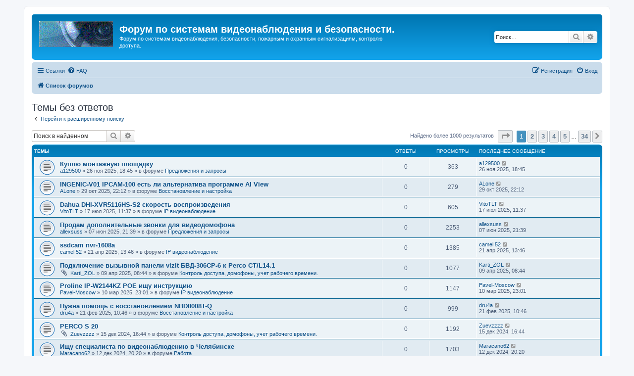

--- FILE ---
content_type: text/html; charset=UTF-8
request_url: https://forum.videon.spb.ru/search.php?search_id=unanswered&sid=deee533d6e9b59edf273c089990807f2
body_size: 11314
content:
<!DOCTYPE html>
<html dir="ltr" lang="ru">
<head>
<meta charset="utf-8" />
<meta http-equiv="X-UA-Compatible" content="IE=edge">
<meta name="viewport" content="width=device-width, initial-scale=1" />

<title>Форум по системам видеонаблюдения и безопасности. - Темы без ответов</title>

	<link rel="alternate" type="application/atom+xml" title="Канал - Форум по системам видеонаблюдения и безопасности." href="/app.php/feed?sid=5a3bf0cb65070da87a912d3b59ba658c">			<link rel="alternate" type="application/atom+xml" title="Канал - Новые темы" href="/app.php/feed/topics?sid=5a3bf0cb65070da87a912d3b59ba658c">	<link rel="alternate" type="application/atom+xml" title="Канал - Активные темы" href="/app.php/feed/topics_active?sid=5a3bf0cb65070da87a912d3b59ba658c">			

<!--
	phpBB style name: prosilver
	Based on style:   prosilver (this is the default phpBB3 style)
	Original author:  Tom Beddard ( http://www.subBlue.com/ )
	Modified by:
-->

<link href="./assets/css/font-awesome.min.css?assets_version=34" rel="stylesheet">
<link href="./styles/prosilver/theme/stylesheet.css?assets_version=34" rel="stylesheet">
<link href="./styles/prosilver/theme/ru/stylesheet.css?assets_version=34" rel="stylesheet">




<!--[if lte IE 9]>
	<link href="./styles/prosilver/theme/tweaks.css?assets_version=34" rel="stylesheet">
<![endif]-->


<link href="./ext/phpbb/ads/styles/all/theme/phpbbads.css?assets_version=34" rel="stylesheet" media="screen" />




</head>
<body id="phpbb" class="nojs notouch section-search ltr ">


<div id="wrap" class="wrap">
	<a id="top" class="top-anchor" accesskey="t"></a>
	<div id="page-header">
		<div class="headerbar" role="banner">
					<div class="inner">

			<div id="site-description" class="site-description">
				<a id="logo" class="logo" href="./index.php?sid=5a3bf0cb65070da87a912d3b59ba658c" title="Список форумов"><span class="site_logo"></span></a>
				<h1>Форум по системам видеонаблюдения и безопасности.</h1>
				<p>Форум по системам видеонаблюдения, безопасности, пожарным и охранным сигнализациям, контролю доступа.</p>
				<p class="skiplink"><a href="#start_here">Пропустить</a></p>
			</div>

									<div id="search-box" class="search-box search-header" role="search">
				<form action="./search.php?sid=5a3bf0cb65070da87a912d3b59ba658c" method="get" id="search">
				<fieldset>
					<input name="keywords" id="keywords" type="search" maxlength="128" title="Ключевые слова" class="inputbox search tiny" size="20" value="" placeholder="Поиск…" />
					<button class="button button-search" type="submit" title="Поиск">
						<i class="icon fa-search fa-fw" aria-hidden="true"></i><span class="sr-only">Поиск</span>
					</button>
					<a href="./search.php?sid=5a3bf0cb65070da87a912d3b59ba658c" class="button button-search-end" title="Расширенный поиск">
						<i class="icon fa-cog fa-fw" aria-hidden="true"></i><span class="sr-only">Расширенный поиск</span>
					</a>
					<input type="hidden" name="sid" value="5a3bf0cb65070da87a912d3b59ba658c" />

				</fieldset>
				</form>
			</div>
						
			</div>
					</div>
				<div class="navbar" role="navigation">
	<div class="inner">

	<ul id="nav-main" class="nav-main linklist" role="menubar">

		<li id="quick-links" class="quick-links dropdown-container responsive-menu" data-skip-responsive="true">
			<a href="#" class="dropdown-trigger">
				<i class="icon fa-bars fa-fw" aria-hidden="true"></i><span>Ссылки</span>
			</a>
			<div class="dropdown">
				<div class="pointer"><div class="pointer-inner"></div></div>
				<ul class="dropdown-contents" role="menu">
					
											<li class="separator"></li>
																									<li>
								<a href="./search.php?search_id=unanswered&amp;sid=5a3bf0cb65070da87a912d3b59ba658c" role="menuitem">
									<i class="icon fa-file-o fa-fw icon-gray" aria-hidden="true"></i><span>Темы без ответов</span>
								</a>
							</li>
							<li>
								<a href="./search.php?search_id=active_topics&amp;sid=5a3bf0cb65070da87a912d3b59ba658c" role="menuitem">
									<i class="icon fa-file-o fa-fw icon-blue" aria-hidden="true"></i><span>Активные темы</span>
								</a>
							</li>
							<li class="separator"></li>
							<li>
								<a href="./search.php?sid=5a3bf0cb65070da87a912d3b59ba658c" role="menuitem">
									<i class="icon fa-search fa-fw" aria-hidden="true"></i><span>Поиск</span>
								</a>
							</li>
					
										<li class="separator"></li>

									</ul>
			</div>
		</li>

				<li data-skip-responsive="true">
			<a href="/app.php/help/faq?sid=5a3bf0cb65070da87a912d3b59ba658c" rel="help" title="Часто задаваемые вопросы" role="menuitem">
				<i class="icon fa-question-circle fa-fw" aria-hidden="true"></i><span>FAQ</span>
			</a>
		</li>
						
			<li class="rightside"  data-skip-responsive="true">
			<a href="./ucp.php?mode=login&amp;sid=5a3bf0cb65070da87a912d3b59ba658c" title="Вход" accesskey="x" role="menuitem">
				<i class="icon fa-power-off fa-fw" aria-hidden="true"></i><span>Вход</span>
			</a>
		</li>
					<li class="rightside" data-skip-responsive="true">
				<a href="./ucp.php?mode=register&amp;sid=5a3bf0cb65070da87a912d3b59ba658c" role="menuitem">
					<i class="icon fa-pencil-square-o  fa-fw" aria-hidden="true"></i><span>Регистрация</span>
				</a>
			</li>
						</ul>

	<ul id="nav-breadcrumbs" class="nav-breadcrumbs linklist navlinks" role="menubar">
								<li class="breadcrumbs" itemscope itemtype="http://schema.org/BreadcrumbList">
										<span class="crumb"  itemtype="http://schema.org/ListItem" itemprop="itemListElement" itemscope><a href="./index.php?sid=5a3bf0cb65070da87a912d3b59ba658c" itemtype="https://schema.org/Thing" itemprop="item" accesskey="h" data-navbar-reference="index"><i class="icon fa-home fa-fw"></i><span itemprop="name">Список форумов</span></a><meta itemprop="position" content="1" /></span>

								</li>
		
					<li class="rightside responsive-search">
				<a href="./search.php?sid=5a3bf0cb65070da87a912d3b59ba658c" title="Параметры расширенного поиска" role="menuitem">
					<i class="icon fa-search fa-fw" aria-hidden="true"></i><span class="sr-only">Поиск</span>
				</a>
			</li>
			</ul>

	</div>
</div>
	</div>

	
	<a id="start_here" class="anchor"></a>
	<div id="page-body" class="page-body" role="main">
		
			<script>
		var u_phpbb_ads_click = '\/app.php\/adsclick\/0\u003Fsid\u003D5a3bf0cb65070da87a912d3b59ba658c';
	</script>
	

<h2 class="searchresults-title">Темы без ответов</h2>

	<p class="advanced-search-link">
		<a class="arrow-left" href="./search.php?sid=5a3bf0cb65070da87a912d3b59ba658c" title="Расширенный поиск">
			<i class="icon fa-angle-left fa-fw icon-black" aria-hidden="true"></i><span>Перейти к расширенному поиску</span>
		</a>
	</p>


	<div class="action-bar bar-top">

			<div class="search-box" role="search">
			<form method="post" action="./search.php?st=0&amp;sk=t&amp;sd=d&amp;sr=topics&amp;sid=5a3bf0cb65070da87a912d3b59ba658c&amp;search_id=unanswered">
			<fieldset>
				<input class="inputbox search tiny" type="search" name="add_keywords" id="add_keywords" value="" placeholder="Поиск в найденном" />
				<button class="button button-search" type="submit" title="Поиск">
					<i class="icon fa-search fa-fw" aria-hidden="true"></i><span class="sr-only">Поиск</span>
				</button>
				<a href="./search.php?sid=5a3bf0cb65070da87a912d3b59ba658c" class="button button-search-end" title="Расширенный поиск">
					<i class="icon fa-cog fa-fw" aria-hidden="true"></i><span class="sr-only">Расширенный поиск</span>
				</a>
			</fieldset>
			</form>
		</div>
	
		
		<div class="pagination">
						Найдено более 1000 результатов
							<ul>
	<li class="dropdown-container dropdown-button-control dropdown-page-jump page-jump">
		<a class="button button-icon-only dropdown-trigger" href="#" title="Щёлкните для перехода на страницу…" role="button"><i class="icon fa-level-down fa-rotate-270" aria-hidden="true"></i><span class="sr-only">Страница <strong>1</strong> из <strong>34</strong></span></a>
		<div class="dropdown">
			<div class="pointer"><div class="pointer-inner"></div></div>
			<ul class="dropdown-contents">
				<li>Перейти на страницу:</li>
				<li class="page-jump-form">
					<input type="number" name="page-number" min="1" max="999999" title="Введите номер страницы, на которую хотите перейти" class="inputbox tiny" data-per-page="30" data-base-url=".&#x2F;search.php&#x3F;st&#x3D;0&amp;amp&#x3B;sk&#x3D;t&amp;amp&#x3B;sd&#x3D;d&amp;amp&#x3B;sr&#x3D;topics&amp;amp&#x3B;sid&#x3D;5a3bf0cb65070da87a912d3b59ba658c&amp;amp&#x3B;search_id&#x3D;unanswered" data-start-name="start" />
					<input class="button2" value="Перейти" type="button" />
				</li>
			</ul>
		</div>
	</li>
		<li class="active"><span>1</span></li>
				<li><a class="button" href="./search.php?st=0&amp;sk=t&amp;sd=d&amp;sr=topics&amp;sid=5a3bf0cb65070da87a912d3b59ba658c&amp;search_id=unanswered&amp;start=30" role="button">2</a></li>
				<li><a class="button" href="./search.php?st=0&amp;sk=t&amp;sd=d&amp;sr=topics&amp;sid=5a3bf0cb65070da87a912d3b59ba658c&amp;search_id=unanswered&amp;start=60" role="button">3</a></li>
				<li><a class="button" href="./search.php?st=0&amp;sk=t&amp;sd=d&amp;sr=topics&amp;sid=5a3bf0cb65070da87a912d3b59ba658c&amp;search_id=unanswered&amp;start=90" role="button">4</a></li>
				<li><a class="button" href="./search.php?st=0&amp;sk=t&amp;sd=d&amp;sr=topics&amp;sid=5a3bf0cb65070da87a912d3b59ba658c&amp;search_id=unanswered&amp;start=120" role="button">5</a></li>
			<li class="ellipsis" role="separator"><span>…</span></li>
				<li><a class="button" href="./search.php?st=0&amp;sk=t&amp;sd=d&amp;sr=topics&amp;sid=5a3bf0cb65070da87a912d3b59ba658c&amp;search_id=unanswered&amp;start=990" role="button">34</a></li>
				<li class="arrow next"><a class="button button-icon-only" href="./search.php?st=0&amp;sk=t&amp;sd=d&amp;sr=topics&amp;sid=5a3bf0cb65070da87a912d3b59ba658c&amp;search_id=unanswered&amp;start=30" rel="next" role="button"><i class="icon fa-chevron-right fa-fw" aria-hidden="true"></i><span class="sr-only">След.</span></a></li>
	</ul>
					</div>
	</div>


		<div class="forumbg">

		<div class="inner">
		<ul class="topiclist">
			<li class="header">
				<dl class="row-item">
					<dt><div class="list-inner">Темы</div></dt>
					<dd class="posts">Ответы</dd>
					<dd class="views">Просмотры</dd>
					<dd class="lastpost"><span>Последнее сообщение</span></dd>
				</dl>
			</li>
		</ul>
		<ul class="topiclist topics">

								<li class="row bg1">
				<dl class="row-item topic_read">
					<dt title="В этой теме нет новых непрочитанных сообщений.">
												<div class="list-inner">
																					<a href="./viewtopic.php?f=5&amp;t=16346&amp;sid=5a3bf0cb65070da87a912d3b59ba658c" class="topictitle">Куплю монтажную площадку</a>
																												<br />
							
															<div class="responsive-show" style="display: none;">
									Последнее сообщение  <a href="./memberlist.php?mode=viewprofile&amp;u=20929&amp;sid=5a3bf0cb65070da87a912d3b59ba658c" class="username">a129500</a> &laquo; <a href="./viewtopic.php?f=5&amp;t=16346&amp;p=162491&amp;sid=5a3bf0cb65070da87a912d3b59ba658c#p162491" title="Перейти к последнему сообщению">26 ноя 2025, 18:45</a>
									<br />Добавлено в форуме <a href="./viewforum.php?f=5&amp;sid=5a3bf0cb65070da87a912d3b59ba658c">Предложения и запросы</a>
								</div>
														
							<div class="responsive-hide left-box">
																								 <a href="./memberlist.php?mode=viewprofile&amp;u=20929&amp;sid=5a3bf0cb65070da87a912d3b59ba658c" class="username">a129500</a> &raquo; 26 ноя 2025, 18:45 &raquo; в форуме <a href="./viewforum.php?f=5&amp;sid=5a3bf0cb65070da87a912d3b59ba658c">Предложения и запросы</a>
							</div>

							
													</div>
					</dt>
					<dd class="posts">0 <dfn>Ответы</dfn></dd>
					<dd class="views">363 <dfn>Просмотры</dfn></dd>
					<dd class="lastpost">
						<span><dfn>Последнее сообщение </dfn> <a href="./memberlist.php?mode=viewprofile&amp;u=20929&amp;sid=5a3bf0cb65070da87a912d3b59ba658c" class="username">a129500</a>															<a href="./viewtopic.php?f=5&amp;t=16346&amp;p=162491&amp;sid=5a3bf0cb65070da87a912d3b59ba658c#p162491" title="Перейти к последнему сообщению">
									<i class="icon fa-external-link-square fa-fw icon-lightgray icon-md" aria-hidden="true"></i><span class="sr-only"></span>
								</a>
														<br />26 ноя 2025, 18:45
						</span>
					</dd>
				</dl>
			</li>
											<li class="row bg2">
				<dl class="row-item topic_read">
					<dt title="В этой теме нет новых непрочитанных сообщений.">
												<div class="list-inner">
																					<a href="./viewtopic.php?f=24&amp;t=16343&amp;sid=5a3bf0cb65070da87a912d3b59ba658c" class="topictitle">INGENIC-V01 IPCAM-100 есть ли альтернатива программе AI View</a>
																												<br />
							
															<div class="responsive-show" style="display: none;">
									Последнее сообщение  <a href="./memberlist.php?mode=viewprofile&amp;u=24372&amp;sid=5a3bf0cb65070da87a912d3b59ba658c" class="username">ALone</a> &laquo; <a href="./viewtopic.php?f=24&amp;t=16343&amp;p=162427&amp;sid=5a3bf0cb65070da87a912d3b59ba658c#p162427" title="Перейти к последнему сообщению">29 окт 2025, 22:12</a>
									<br />Добавлено в форуме <a href="./viewforum.php?f=24&amp;sid=5a3bf0cb65070da87a912d3b59ba658c">Восстановление и настройка</a>
								</div>
														
							<div class="responsive-hide left-box">
																								 <a href="./memberlist.php?mode=viewprofile&amp;u=24372&amp;sid=5a3bf0cb65070da87a912d3b59ba658c" class="username">ALone</a> &raquo; 29 окт 2025, 22:12 &raquo; в форуме <a href="./viewforum.php?f=24&amp;sid=5a3bf0cb65070da87a912d3b59ba658c">Восстановление и настройка</a>
							</div>

							
													</div>
					</dt>
					<dd class="posts">0 <dfn>Ответы</dfn></dd>
					<dd class="views">279 <dfn>Просмотры</dfn></dd>
					<dd class="lastpost">
						<span><dfn>Последнее сообщение </dfn> <a href="./memberlist.php?mode=viewprofile&amp;u=24372&amp;sid=5a3bf0cb65070da87a912d3b59ba658c" class="username">ALone</a>															<a href="./viewtopic.php?f=24&amp;t=16343&amp;p=162427&amp;sid=5a3bf0cb65070da87a912d3b59ba658c#p162427" title="Перейти к последнему сообщению">
									<i class="icon fa-external-link-square fa-fw icon-lightgray icon-md" aria-hidden="true"></i><span class="sr-only"></span>
								</a>
														<br />29 окт 2025, 22:12
						</span>
					</dd>
				</dl>
			</li>
											<li class="row bg1">
				<dl class="row-item topic_read">
					<dt title="В этой теме нет новых непрочитанных сообщений.">
												<div class="list-inner">
																					<a href="./viewtopic.php?f=10&amp;t=16312&amp;sid=5a3bf0cb65070da87a912d3b59ba658c" class="topictitle">Dahua DHI-XVR5116HS-S2 скорость воспроизведения</a>
																												<br />
							
															<div class="responsive-show" style="display: none;">
									Последнее сообщение  <a href="./memberlist.php?mode=viewprofile&amp;u=14976&amp;sid=5a3bf0cb65070da87a912d3b59ba658c" class="username">VitoTLT</a> &laquo; <a href="./viewtopic.php?f=10&amp;t=16312&amp;p=161924&amp;sid=5a3bf0cb65070da87a912d3b59ba658c#p161924" title="Перейти к последнему сообщению">17 июл 2025, 11:37</a>
									<br />Добавлено в форуме <a href="./viewforum.php?f=10&amp;sid=5a3bf0cb65070da87a912d3b59ba658c">IP видеонаблюдение</a>
								</div>
														
							<div class="responsive-hide left-box">
																								 <a href="./memberlist.php?mode=viewprofile&amp;u=14976&amp;sid=5a3bf0cb65070da87a912d3b59ba658c" class="username">VitoTLT</a> &raquo; 17 июл 2025, 11:37 &raquo; в форуме <a href="./viewforum.php?f=10&amp;sid=5a3bf0cb65070da87a912d3b59ba658c">IP видеонаблюдение</a>
							</div>

							
													</div>
					</dt>
					<dd class="posts">0 <dfn>Ответы</dfn></dd>
					<dd class="views">605 <dfn>Просмотры</dfn></dd>
					<dd class="lastpost">
						<span><dfn>Последнее сообщение </dfn> <a href="./memberlist.php?mode=viewprofile&amp;u=14976&amp;sid=5a3bf0cb65070da87a912d3b59ba658c" class="username">VitoTLT</a>															<a href="./viewtopic.php?f=10&amp;t=16312&amp;p=161924&amp;sid=5a3bf0cb65070da87a912d3b59ba658c#p161924" title="Перейти к последнему сообщению">
									<i class="icon fa-external-link-square fa-fw icon-lightgray icon-md" aria-hidden="true"></i><span class="sr-only"></span>
								</a>
														<br />17 июл 2025, 11:37
						</span>
					</dd>
				</dl>
			</li>
											<li class="row bg2">
				<dl class="row-item topic_read">
					<dt title="В этой теме нет новых непрочитанных сообщений.">
												<div class="list-inner">
																					<a href="./viewtopic.php?f=5&amp;t=16302&amp;sid=5a3bf0cb65070da87a912d3b59ba658c" class="topictitle">Продам дополнительные звонки для видеодомофона</a>
																												<br />
							
															<div class="responsive-show" style="display: none;">
									Последнее сообщение  <a href="./memberlist.php?mode=viewprofile&amp;u=14913&amp;sid=5a3bf0cb65070da87a912d3b59ba658c" class="username">allexsuss</a> &laquo; <a href="./viewtopic.php?f=5&amp;t=16302&amp;p=161756&amp;sid=5a3bf0cb65070da87a912d3b59ba658c#p161756" title="Перейти к последнему сообщению">07 июн 2025, 21:39</a>
									<br />Добавлено в форуме <a href="./viewforum.php?f=5&amp;sid=5a3bf0cb65070da87a912d3b59ba658c">Предложения и запросы</a>
								</div>
														
							<div class="responsive-hide left-box">
																								 <a href="./memberlist.php?mode=viewprofile&amp;u=14913&amp;sid=5a3bf0cb65070da87a912d3b59ba658c" class="username">allexsuss</a> &raquo; 07 июн 2025, 21:39 &raquo; в форуме <a href="./viewforum.php?f=5&amp;sid=5a3bf0cb65070da87a912d3b59ba658c">Предложения и запросы</a>
							</div>

							
													</div>
					</dt>
					<dd class="posts">0 <dfn>Ответы</dfn></dd>
					<dd class="views">2253 <dfn>Просмотры</dfn></dd>
					<dd class="lastpost">
						<span><dfn>Последнее сообщение </dfn> <a href="./memberlist.php?mode=viewprofile&amp;u=14913&amp;sid=5a3bf0cb65070da87a912d3b59ba658c" class="username">allexsuss</a>															<a href="./viewtopic.php?f=5&amp;t=16302&amp;p=161756&amp;sid=5a3bf0cb65070da87a912d3b59ba658c#p161756" title="Перейти к последнему сообщению">
									<i class="icon fa-external-link-square fa-fw icon-lightgray icon-md" aria-hidden="true"></i><span class="sr-only"></span>
								</a>
														<br />07 июн 2025, 21:39
						</span>
					</dd>
				</dl>
			</li>
											<li class="row bg1">
				<dl class="row-item topic_read">
					<dt title="В этой теме нет новых непрочитанных сообщений.">
												<div class="list-inner">
																					<a href="./viewtopic.php?f=10&amp;t=16269&amp;sid=5a3bf0cb65070da87a912d3b59ba658c" class="topictitle">ssdcam nvr-1608a</a>
																												<br />
							
															<div class="responsive-show" style="display: none;">
									Последнее сообщение  <a href="./memberlist.php?mode=viewprofile&amp;u=26323&amp;sid=5a3bf0cb65070da87a912d3b59ba658c" class="username">camel 52</a> &laquo; <a href="./viewtopic.php?f=10&amp;t=16269&amp;p=161397&amp;sid=5a3bf0cb65070da87a912d3b59ba658c#p161397" title="Перейти к последнему сообщению">21 апр 2025, 13:46</a>
									<br />Добавлено в форуме <a href="./viewforum.php?f=10&amp;sid=5a3bf0cb65070da87a912d3b59ba658c">IP видеонаблюдение</a>
								</div>
														
							<div class="responsive-hide left-box">
																								 <a href="./memberlist.php?mode=viewprofile&amp;u=26323&amp;sid=5a3bf0cb65070da87a912d3b59ba658c" class="username">camel 52</a> &raquo; 21 апр 2025, 13:46 &raquo; в форуме <a href="./viewforum.php?f=10&amp;sid=5a3bf0cb65070da87a912d3b59ba658c">IP видеонаблюдение</a>
							</div>

							
													</div>
					</dt>
					<dd class="posts">0 <dfn>Ответы</dfn></dd>
					<dd class="views">1385 <dfn>Просмотры</dfn></dd>
					<dd class="lastpost">
						<span><dfn>Последнее сообщение </dfn> <a href="./memberlist.php?mode=viewprofile&amp;u=26323&amp;sid=5a3bf0cb65070da87a912d3b59ba658c" class="username">camel 52</a>															<a href="./viewtopic.php?f=10&amp;t=16269&amp;p=161397&amp;sid=5a3bf0cb65070da87a912d3b59ba658c#p161397" title="Перейти к последнему сообщению">
									<i class="icon fa-external-link-square fa-fw icon-lightgray icon-md" aria-hidden="true"></i><span class="sr-only"></span>
								</a>
														<br />21 апр 2025, 13:46
						</span>
					</dd>
				</dl>
			</li>
											<li class="row bg2">
				<dl class="row-item topic_read">
					<dt title="В этой теме нет новых непрочитанных сообщений.">
												<div class="list-inner">
																					<a href="./viewtopic.php?f=18&amp;t=16257&amp;sid=5a3bf0cb65070da87a912d3b59ba658c" class="topictitle">Подключение вызывной панели vizit БВД-306CP-6 к Perco CT/L14.1</a>
																												<br />
							
															<div class="responsive-show" style="display: none;">
									Последнее сообщение  <a href="./memberlist.php?mode=viewprofile&amp;u=26278&amp;sid=5a3bf0cb65070da87a912d3b59ba658c" class="username">Karti_ZOL</a> &laquo; <a href="./viewtopic.php?f=18&amp;t=16257&amp;p=161239&amp;sid=5a3bf0cb65070da87a912d3b59ba658c#p161239" title="Перейти к последнему сообщению">09 апр 2025, 08:44</a>
									<br />Добавлено в форуме <a href="./viewforum.php?f=18&amp;sid=5a3bf0cb65070da87a912d3b59ba658c">Контроль доступа, домофоны, учет рабочего времени.</a>
								</div>
														
							<div class="responsive-hide left-box">
																<i class="icon fa-paperclip fa-fw" aria-hidden="true"></i>								 <a href="./memberlist.php?mode=viewprofile&amp;u=26278&amp;sid=5a3bf0cb65070da87a912d3b59ba658c" class="username">Karti_ZOL</a> &raquo; 09 апр 2025, 08:44 &raquo; в форуме <a href="./viewforum.php?f=18&amp;sid=5a3bf0cb65070da87a912d3b59ba658c">Контроль доступа, домофоны, учет рабочего времени.</a>
							</div>

							
													</div>
					</dt>
					<dd class="posts">0 <dfn>Ответы</dfn></dd>
					<dd class="views">1077 <dfn>Просмотры</dfn></dd>
					<dd class="lastpost">
						<span><dfn>Последнее сообщение </dfn> <a href="./memberlist.php?mode=viewprofile&amp;u=26278&amp;sid=5a3bf0cb65070da87a912d3b59ba658c" class="username">Karti_ZOL</a>															<a href="./viewtopic.php?f=18&amp;t=16257&amp;p=161239&amp;sid=5a3bf0cb65070da87a912d3b59ba658c#p161239" title="Перейти к последнему сообщению">
									<i class="icon fa-external-link-square fa-fw icon-lightgray icon-md" aria-hidden="true"></i><span class="sr-only"></span>
								</a>
														<br />09 апр 2025, 08:44
						</span>
					</dd>
				</dl>
			</li>
											<li class="row bg1">
				<dl class="row-item topic_read">
					<dt title="В этой теме нет новых непрочитанных сообщений.">
												<div class="list-inner">
																					<a href="./viewtopic.php?f=10&amp;t=16230&amp;sid=5a3bf0cb65070da87a912d3b59ba658c" class="topictitle">Proline IP-W2144KZ POE ищу инструкцию</a>
																												<br />
							
															<div class="responsive-show" style="display: none;">
									Последнее сообщение  <a href="./memberlist.php?mode=viewprofile&amp;u=26205&amp;sid=5a3bf0cb65070da87a912d3b59ba658c" class="username">Pavel-Mosсow</a> &laquo; <a href="./viewtopic.php?f=10&amp;t=16230&amp;p=160917&amp;sid=5a3bf0cb65070da87a912d3b59ba658c#p160917" title="Перейти к последнему сообщению">10 мар 2025, 23:01</a>
									<br />Добавлено в форуме <a href="./viewforum.php?f=10&amp;sid=5a3bf0cb65070da87a912d3b59ba658c">IP видеонаблюдение</a>
								</div>
														
							<div class="responsive-hide left-box">
																								 <a href="./memberlist.php?mode=viewprofile&amp;u=26205&amp;sid=5a3bf0cb65070da87a912d3b59ba658c" class="username">Pavel-Mosсow</a> &raquo; 10 мар 2025, 23:01 &raquo; в форуме <a href="./viewforum.php?f=10&amp;sid=5a3bf0cb65070da87a912d3b59ba658c">IP видеонаблюдение</a>
							</div>

							
													</div>
					</dt>
					<dd class="posts">0 <dfn>Ответы</dfn></dd>
					<dd class="views">1147 <dfn>Просмотры</dfn></dd>
					<dd class="lastpost">
						<span><dfn>Последнее сообщение </dfn> <a href="./memberlist.php?mode=viewprofile&amp;u=26205&amp;sid=5a3bf0cb65070da87a912d3b59ba658c" class="username">Pavel-Mosсow</a>															<a href="./viewtopic.php?f=10&amp;t=16230&amp;p=160917&amp;sid=5a3bf0cb65070da87a912d3b59ba658c#p160917" title="Перейти к последнему сообщению">
									<i class="icon fa-external-link-square fa-fw icon-lightgray icon-md" aria-hidden="true"></i><span class="sr-only"></span>
								</a>
														<br />10 мар 2025, 23:01
						</span>
					</dd>
				</dl>
			</li>
											<li class="row bg2">
				<dl class="row-item topic_read">
					<dt title="В этой теме нет новых непрочитанных сообщений.">
												<div class="list-inner">
																					<a href="./viewtopic.php?f=24&amp;t=16214&amp;sid=5a3bf0cb65070da87a912d3b59ba658c" class="topictitle">Нужна помощь с восстановлением NBD8008T-Q</a>
																												<br />
							
															<div class="responsive-show" style="display: none;">
									Последнее сообщение  <a href="./memberlist.php?mode=viewprofile&amp;u=17634&amp;sid=5a3bf0cb65070da87a912d3b59ba658c" class="username">dru4a</a> &laquo; <a href="./viewtopic.php?f=24&amp;t=16214&amp;p=160714&amp;sid=5a3bf0cb65070da87a912d3b59ba658c#p160714" title="Перейти к последнему сообщению">21 фев 2025, 10:46</a>
									<br />Добавлено в форуме <a href="./viewforum.php?f=24&amp;sid=5a3bf0cb65070da87a912d3b59ba658c">Восстановление и настройка</a>
								</div>
														
							<div class="responsive-hide left-box">
																								 <a href="./memberlist.php?mode=viewprofile&amp;u=17634&amp;sid=5a3bf0cb65070da87a912d3b59ba658c" class="username">dru4a</a> &raquo; 21 фев 2025, 10:46 &raquo; в форуме <a href="./viewforum.php?f=24&amp;sid=5a3bf0cb65070da87a912d3b59ba658c">Восстановление и настройка</a>
							</div>

							
													</div>
					</dt>
					<dd class="posts">0 <dfn>Ответы</dfn></dd>
					<dd class="views">999 <dfn>Просмотры</dfn></dd>
					<dd class="lastpost">
						<span><dfn>Последнее сообщение </dfn> <a href="./memberlist.php?mode=viewprofile&amp;u=17634&amp;sid=5a3bf0cb65070da87a912d3b59ba658c" class="username">dru4a</a>															<a href="./viewtopic.php?f=24&amp;t=16214&amp;p=160714&amp;sid=5a3bf0cb65070da87a912d3b59ba658c#p160714" title="Перейти к последнему сообщению">
									<i class="icon fa-external-link-square fa-fw icon-lightgray icon-md" aria-hidden="true"></i><span class="sr-only"></span>
								</a>
														<br />21 фев 2025, 10:46
						</span>
					</dd>
				</dl>
			</li>
											<li class="row bg1">
				<dl class="row-item topic_read">
					<dt title="В этой теме нет новых непрочитанных сообщений.">
												<div class="list-inner">
																					<a href="./viewtopic.php?f=18&amp;t=16162&amp;sid=5a3bf0cb65070da87a912d3b59ba658c" class="topictitle">PERCO S 20</a>
																												<br />
							
															<div class="responsive-show" style="display: none;">
									Последнее сообщение  <a href="./memberlist.php?mode=viewprofile&amp;u=25622&amp;sid=5a3bf0cb65070da87a912d3b59ba658c" class="username">Zuevzzzz</a> &laquo; <a href="./viewtopic.php?f=18&amp;t=16162&amp;p=159941&amp;sid=5a3bf0cb65070da87a912d3b59ba658c#p159941" title="Перейти к последнему сообщению">15 дек 2024, 16:44</a>
									<br />Добавлено в форуме <a href="./viewforum.php?f=18&amp;sid=5a3bf0cb65070da87a912d3b59ba658c">Контроль доступа, домофоны, учет рабочего времени.</a>
								</div>
														
							<div class="responsive-hide left-box">
																<i class="icon fa-paperclip fa-fw" aria-hidden="true"></i>								 <a href="./memberlist.php?mode=viewprofile&amp;u=25622&amp;sid=5a3bf0cb65070da87a912d3b59ba658c" class="username">Zuevzzzz</a> &raquo; 15 дек 2024, 16:44 &raquo; в форуме <a href="./viewforum.php?f=18&amp;sid=5a3bf0cb65070da87a912d3b59ba658c">Контроль доступа, домофоны, учет рабочего времени.</a>
							</div>

							
													</div>
					</dt>
					<dd class="posts">0 <dfn>Ответы</dfn></dd>
					<dd class="views">1192 <dfn>Просмотры</dfn></dd>
					<dd class="lastpost">
						<span><dfn>Последнее сообщение </dfn> <a href="./memberlist.php?mode=viewprofile&amp;u=25622&amp;sid=5a3bf0cb65070da87a912d3b59ba658c" class="username">Zuevzzzz</a>															<a href="./viewtopic.php?f=18&amp;t=16162&amp;p=159941&amp;sid=5a3bf0cb65070da87a912d3b59ba658c#p159941" title="Перейти к последнему сообщению">
									<i class="icon fa-external-link-square fa-fw icon-lightgray icon-md" aria-hidden="true"></i><span class="sr-only"></span>
								</a>
														<br />15 дек 2024, 16:44
						</span>
					</dd>
				</dl>
			</li>
											<li class="row bg2">
				<dl class="row-item topic_read">
					<dt title="В этой теме нет новых непрочитанных сообщений.">
												<div class="list-inner">
																					<a href="./viewtopic.php?f=4&amp;t=16160&amp;sid=5a3bf0cb65070da87a912d3b59ba658c" class="topictitle">Ищу специалиста по видеонаблюдению в Челябинске</a>
																												<br />
							
															<div class="responsive-show" style="display: none;">
									Последнее сообщение  <a href="./memberlist.php?mode=viewprofile&amp;u=25618&amp;sid=5a3bf0cb65070da87a912d3b59ba658c" class="username">Maracano62</a> &laquo; <a href="./viewtopic.php?f=4&amp;t=16160&amp;p=159909&amp;sid=5a3bf0cb65070da87a912d3b59ba658c#p159909" title="Перейти к последнему сообщению">12 дек 2024, 20:20</a>
									<br />Добавлено в форуме <a href="./viewforum.php?f=4&amp;sid=5a3bf0cb65070da87a912d3b59ba658c">Работа</a>
								</div>
														
							<div class="responsive-hide left-box">
																								 <a href="./memberlist.php?mode=viewprofile&amp;u=25618&amp;sid=5a3bf0cb65070da87a912d3b59ba658c" class="username">Maracano62</a> &raquo; 12 дек 2024, 20:20 &raquo; в форуме <a href="./viewforum.php?f=4&amp;sid=5a3bf0cb65070da87a912d3b59ba658c">Работа</a>
							</div>

							
													</div>
					</dt>
					<dd class="posts">0 <dfn>Ответы</dfn></dd>
					<dd class="views">1703 <dfn>Просмотры</dfn></dd>
					<dd class="lastpost">
						<span><dfn>Последнее сообщение </dfn> <a href="./memberlist.php?mode=viewprofile&amp;u=25618&amp;sid=5a3bf0cb65070da87a912d3b59ba658c" class="username">Maracano62</a>															<a href="./viewtopic.php?f=4&amp;t=16160&amp;p=159909&amp;sid=5a3bf0cb65070da87a912d3b59ba658c#p159909" title="Перейти к последнему сообщению">
									<i class="icon fa-external-link-square fa-fw icon-lightgray icon-md" aria-hidden="true"></i><span class="sr-only"></span>
								</a>
														<br />12 дек 2024, 20:20
						</span>
					</dd>
				</dl>
			</li>
											<li class="row bg1">
				<dl class="row-item topic_read">
					<dt title="В этой теме нет новых непрочитанных сообщений.">
												<div class="list-inner">
																					<a href="./viewtopic.php?f=24&amp;t=16152&amp;sid=5a3bf0cb65070da87a912d3b59ba658c" class="topictitle">ZOSI ZR08JP прошивка</a>
																												<br />
							
															<div class="responsive-show" style="display: none;">
									Последнее сообщение  <a href="./memberlist.php?mode=viewprofile&amp;u=25589&amp;sid=5a3bf0cb65070da87a912d3b59ba658c" class="username">misterec</a> &laquo; <a href="./viewtopic.php?f=24&amp;t=16152&amp;p=159842&amp;sid=5a3bf0cb65070da87a912d3b59ba658c#p159842" title="Перейти к последнему сообщению">05 дек 2024, 11:27</a>
									<br />Добавлено в форуме <a href="./viewforum.php?f=24&amp;sid=5a3bf0cb65070da87a912d3b59ba658c">Восстановление и настройка</a>
								</div>
														
							<div class="responsive-hide left-box">
																								 <a href="./memberlist.php?mode=viewprofile&amp;u=25589&amp;sid=5a3bf0cb65070da87a912d3b59ba658c" class="username">misterec</a> &raquo; 05 дек 2024, 11:27 &raquo; в форуме <a href="./viewforum.php?f=24&amp;sid=5a3bf0cb65070da87a912d3b59ba658c">Восстановление и настройка</a>
							</div>

							
													</div>
					</dt>
					<dd class="posts">0 <dfn>Ответы</dfn></dd>
					<dd class="views">1270 <dfn>Просмотры</dfn></dd>
					<dd class="lastpost">
						<span><dfn>Последнее сообщение </dfn> <a href="./memberlist.php?mode=viewprofile&amp;u=25589&amp;sid=5a3bf0cb65070da87a912d3b59ba658c" class="username">misterec</a>															<a href="./viewtopic.php?f=24&amp;t=16152&amp;p=159842&amp;sid=5a3bf0cb65070da87a912d3b59ba658c#p159842" title="Перейти к последнему сообщению">
									<i class="icon fa-external-link-square fa-fw icon-lightgray icon-md" aria-hidden="true"></i><span class="sr-only"></span>
								</a>
														<br />05 дек 2024, 11:27
						</span>
					</dd>
				</dl>
			</li>
											<li class="row bg2">
				<dl class="row-item topic_read">
					<dt title="В этой теме нет новых непрочитанных сообщений.">
												<div class="list-inner">
																					<a href="./viewtopic.php?f=10&amp;t=16147&amp;sid=5a3bf0cb65070da87a912d3b59ba658c" class="topictitle">Видеорегистратор</a>
																												<br />
							
															<div class="responsive-show" style="display: none;">
									Последнее сообщение  <a href="./memberlist.php?mode=viewprofile&amp;u=25596&amp;sid=5a3bf0cb65070da87a912d3b59ba658c" class="username">bmshome30061986</a> &laquo; <a href="./viewtopic.php?f=10&amp;t=16147&amp;p=159825&amp;sid=5a3bf0cb65070da87a912d3b59ba658c#p159825" title="Перейти к последнему сообщению">04 дек 2024, 19:53</a>
									<br />Добавлено в форуме <a href="./viewforum.php?f=10&amp;sid=5a3bf0cb65070da87a912d3b59ba658c">IP видеонаблюдение</a>
								</div>
														
							<div class="responsive-hide left-box">
																								 <a href="./memberlist.php?mode=viewprofile&amp;u=25596&amp;sid=5a3bf0cb65070da87a912d3b59ba658c" class="username">bmshome30061986</a> &raquo; 04 дек 2024, 19:53 &raquo; в форуме <a href="./viewforum.php?f=10&amp;sid=5a3bf0cb65070da87a912d3b59ba658c">IP видеонаблюдение</a>
							</div>

							
													</div>
					</dt>
					<dd class="posts">0 <dfn>Ответы</dfn></dd>
					<dd class="views">879 <dfn>Просмотры</dfn></dd>
					<dd class="lastpost">
						<span><dfn>Последнее сообщение </dfn> <a href="./memberlist.php?mode=viewprofile&amp;u=25596&amp;sid=5a3bf0cb65070da87a912d3b59ba658c" class="username">bmshome30061986</a>															<a href="./viewtopic.php?f=10&amp;t=16147&amp;p=159825&amp;sid=5a3bf0cb65070da87a912d3b59ba658c#p159825" title="Перейти к последнему сообщению">
									<i class="icon fa-external-link-square fa-fw icon-lightgray icon-md" aria-hidden="true"></i><span class="sr-only"></span>
								</a>
														<br />04 дек 2024, 19:53
						</span>
					</dd>
				</dl>
			</li>
											<li class="row bg1">
				<dl class="row-item topic_read">
					<dt title="В этой теме нет новых непрочитанных сообщений.">
												<div class="list-inner">
																					<a href="./viewtopic.php?f=24&amp;t=16144&amp;sid=5a3bf0cb65070da87a912d3b59ba658c" class="topictitle">Видеорегистратор NVR-3604V-POE, активировали функцию обслуживания</a>
																												<br />
							
															<div class="responsive-show" style="display: none;">
									Последнее сообщение  <a href="./memberlist.php?mode=viewprofile&amp;u=25588&amp;sid=5a3bf0cb65070da87a912d3b59ba658c" class="username">Виктор188</a> &laquo; <a href="./viewtopic.php?f=24&amp;t=16144&amp;p=159788&amp;sid=5a3bf0cb65070da87a912d3b59ba658c#p159788" title="Перейти к последнему сообщению">03 дек 2024, 09:02</a>
									<br />Добавлено в форуме <a href="./viewforum.php?f=24&amp;sid=5a3bf0cb65070da87a912d3b59ba658c">Восстановление и настройка</a>
								</div>
														
							<div class="responsive-hide left-box">
																								 <a href="./memberlist.php?mode=viewprofile&amp;u=25588&amp;sid=5a3bf0cb65070da87a912d3b59ba658c" class="username">Виктор188</a> &raquo; 03 дек 2024, 09:02 &raquo; в форуме <a href="./viewforum.php?f=24&amp;sid=5a3bf0cb65070da87a912d3b59ba658c">Восстановление и настройка</a>
							</div>

							
													</div>
					</dt>
					<dd class="posts">0 <dfn>Ответы</dfn></dd>
					<dd class="views">1096 <dfn>Просмотры</dfn></dd>
					<dd class="lastpost">
						<span><dfn>Последнее сообщение </dfn> <a href="./memberlist.php?mode=viewprofile&amp;u=25588&amp;sid=5a3bf0cb65070da87a912d3b59ba658c" class="username">Виктор188</a>															<a href="./viewtopic.php?f=24&amp;t=16144&amp;p=159788&amp;sid=5a3bf0cb65070da87a912d3b59ba658c#p159788" title="Перейти к последнему сообщению">
									<i class="icon fa-external-link-square fa-fw icon-lightgray icon-md" aria-hidden="true"></i><span class="sr-only"></span>
								</a>
														<br />03 дек 2024, 09:02
						</span>
					</dd>
				</dl>
			</li>
											<li class="row bg2">
				<dl class="row-item topic_read">
					<dt title="В этой теме нет новых непрочитанных сообщений.">
												<div class="list-inner">
																					<a href="./viewtopic.php?f=5&amp;t=16128&amp;sid=5a3bf0cb65070da87a912d3b59ba658c" class="topictitle">Куплю  камеры Beward B2520RV</a>
																												<br />
							
															<div class="responsive-show" style="display: none;">
									Последнее сообщение  <a href="./memberlist.php?mode=viewprofile&amp;u=25204&amp;sid=5a3bf0cb65070da87a912d3b59ba658c" class="username">mva1968</a> &laquo; <a href="./viewtopic.php?f=5&amp;t=16128&amp;p=159587&amp;sid=5a3bf0cb65070da87a912d3b59ba658c#p159587" title="Перейти к последнему сообщению">21 ноя 2024, 18:18</a>
									<br />Добавлено в форуме <a href="./viewforum.php?f=5&amp;sid=5a3bf0cb65070da87a912d3b59ba658c">Предложения и запросы</a>
								</div>
														
							<div class="responsive-hide left-box">
																								 <a href="./memberlist.php?mode=viewprofile&amp;u=25204&amp;sid=5a3bf0cb65070da87a912d3b59ba658c" class="username">mva1968</a> &raquo; 21 ноя 2024, 18:18 &raquo; в форуме <a href="./viewforum.php?f=5&amp;sid=5a3bf0cb65070da87a912d3b59ba658c">Предложения и запросы</a>
							</div>

							
													</div>
					</dt>
					<dd class="posts">0 <dfn>Ответы</dfn></dd>
					<dd class="views">1611 <dfn>Просмотры</dfn></dd>
					<dd class="lastpost">
						<span><dfn>Последнее сообщение </dfn> <a href="./memberlist.php?mode=viewprofile&amp;u=25204&amp;sid=5a3bf0cb65070da87a912d3b59ba658c" class="username">mva1968</a>															<a href="./viewtopic.php?f=5&amp;t=16128&amp;p=159587&amp;sid=5a3bf0cb65070da87a912d3b59ba658c#p159587" title="Перейти к последнему сообщению">
									<i class="icon fa-external-link-square fa-fw icon-lightgray icon-md" aria-hidden="true"></i><span class="sr-only"></span>
								</a>
														<br />21 ноя 2024, 18:18
						</span>
					</dd>
				</dl>
			</li>
											<li class="row bg1">
				<dl class="row-item topic_read">
					<dt title="В этой теме нет новых непрочитанных сообщений.">
												<div class="list-inner">
																					<a href="./viewtopic.php?f=24&amp;t=16124&amp;sid=5a3bf0cb65070da87a912d3b59ba658c" class="topictitle">запросить полный дамп видеорегистратора hikvision DS-7216HQHI-K2</a>
																												<br />
							
															<div class="responsive-show" style="display: none;">
									Последнее сообщение  <a href="./memberlist.php?mode=viewprofile&amp;u=25422&amp;sid=5a3bf0cb65070da87a912d3b59ba658c" class="username">vevow</a> &laquo; <a href="./viewtopic.php?f=24&amp;t=16124&amp;p=159466&amp;sid=5a3bf0cb65070da87a912d3b59ba658c#p159466" title="Перейти к последнему сообщению">17 ноя 2024, 14:08</a>
									<br />Добавлено в форуме <a href="./viewforum.php?f=24&amp;sid=5a3bf0cb65070da87a912d3b59ba658c">Восстановление и настройка</a>
								</div>
														
							<div class="responsive-hide left-box">
																								 <a href="./memberlist.php?mode=viewprofile&amp;u=25422&amp;sid=5a3bf0cb65070da87a912d3b59ba658c" class="username">vevow</a> &raquo; 17 ноя 2024, 14:08 &raquo; в форуме <a href="./viewforum.php?f=24&amp;sid=5a3bf0cb65070da87a912d3b59ba658c">Восстановление и настройка</a>
							</div>

							
													</div>
					</dt>
					<dd class="posts">0 <dfn>Ответы</dfn></dd>
					<dd class="views">1263 <dfn>Просмотры</dfn></dd>
					<dd class="lastpost">
						<span><dfn>Последнее сообщение </dfn> <a href="./memberlist.php?mode=viewprofile&amp;u=25422&amp;sid=5a3bf0cb65070da87a912d3b59ba658c" class="username">vevow</a>															<a href="./viewtopic.php?f=24&amp;t=16124&amp;p=159466&amp;sid=5a3bf0cb65070da87a912d3b59ba658c#p159466" title="Перейти к последнему сообщению">
									<i class="icon fa-external-link-square fa-fw icon-lightgray icon-md" aria-hidden="true"></i><span class="sr-only"></span>
								</a>
														<br />17 ноя 2024, 14:08
						</span>
					</dd>
				</dl>
			</li>
											<li class="row bg2">
				<dl class="row-item topic_read">
					<dt title="В этой теме нет новых непрочитанных сообщений.">
												<div class="list-inner">
																					<a href="./viewtopic.php?f=5&amp;t=16113&amp;sid=5a3bf0cb65070da87a912d3b59ba658c" class="topictitle">Siemens FDO221 извещатель дымовой с базой</a>
																												<br />
							
															<div class="responsive-show" style="display: none;">
									Последнее сообщение  <a href="./memberlist.php?mode=viewprofile&amp;u=25537&amp;sid=5a3bf0cb65070da87a912d3b59ba658c" class="username">Алексей50</a> &laquo; <a href="./viewtopic.php?f=5&amp;t=16113&amp;p=159303&amp;sid=5a3bf0cb65070da87a912d3b59ba658c#p159303" title="Перейти к последнему сообщению">10 ноя 2024, 18:38</a>
									<br />Добавлено в форуме <a href="./viewforum.php?f=5&amp;sid=5a3bf0cb65070da87a912d3b59ba658c">Предложения и запросы</a>
								</div>
														
							<div class="responsive-hide left-box">
																								 <a href="./memberlist.php?mode=viewprofile&amp;u=25537&amp;sid=5a3bf0cb65070da87a912d3b59ba658c" class="username">Алексей50</a> &raquo; 10 ноя 2024, 18:38 &raquo; в форуме <a href="./viewforum.php?f=5&amp;sid=5a3bf0cb65070da87a912d3b59ba658c">Предложения и запросы</a>
							</div>

							
													</div>
					</dt>
					<dd class="posts">0 <dfn>Ответы</dfn></dd>
					<dd class="views">1293 <dfn>Просмотры</dfn></dd>
					<dd class="lastpost">
						<span><dfn>Последнее сообщение </dfn> <a href="./memberlist.php?mode=viewprofile&amp;u=25537&amp;sid=5a3bf0cb65070da87a912d3b59ba658c" class="username">Алексей50</a>															<a href="./viewtopic.php?f=5&amp;t=16113&amp;p=159303&amp;sid=5a3bf0cb65070da87a912d3b59ba658c#p159303" title="Перейти к последнему сообщению">
									<i class="icon fa-external-link-square fa-fw icon-lightgray icon-md" aria-hidden="true"></i><span class="sr-only"></span>
								</a>
														<br />10 ноя 2024, 18:38
						</span>
					</dd>
				</dl>
			</li>
											<li class="row bg1">
				<dl class="row-item topic_read">
					<dt title="В этой теме нет новых непрочитанных сообщений.">
												<div class="list-inner">
																					<a href="./viewtopic.php?f=10&amp;t=16111&amp;sid=5a3bf0cb65070da87a912d3b59ba658c" class="topictitle">RVi-IPC43DNS номиналы варисторов</a>
																												<br />
							
															<div class="responsive-show" style="display: none;">
									Последнее сообщение  <a href="./memberlist.php?mode=viewprofile&amp;u=25524&amp;sid=5a3bf0cb65070da87a912d3b59ba658c" class="username">Den1238</a> &laquo; <a href="./viewtopic.php?f=10&amp;t=16111&amp;p=159276&amp;sid=5a3bf0cb65070da87a912d3b59ba658c#p159276" title="Перейти к последнему сообщению">08 ноя 2024, 17:00</a>
									<br />Добавлено в форуме <a href="./viewforum.php?f=10&amp;sid=5a3bf0cb65070da87a912d3b59ba658c">IP видеонаблюдение</a>
								</div>
														
							<div class="responsive-hide left-box">
																								 <a href="./memberlist.php?mode=viewprofile&amp;u=25524&amp;sid=5a3bf0cb65070da87a912d3b59ba658c" class="username">Den1238</a> &raquo; 08 ноя 2024, 17:00 &raquo; в форуме <a href="./viewforum.php?f=10&amp;sid=5a3bf0cb65070da87a912d3b59ba658c">IP видеонаблюдение</a>
							</div>

							
													</div>
					</dt>
					<dd class="posts">0 <dfn>Ответы</dfn></dd>
					<dd class="views">925 <dfn>Просмотры</dfn></dd>
					<dd class="lastpost">
						<span><dfn>Последнее сообщение </dfn> <a href="./memberlist.php?mode=viewprofile&amp;u=25524&amp;sid=5a3bf0cb65070da87a912d3b59ba658c" class="username">Den1238</a>															<a href="./viewtopic.php?f=10&amp;t=16111&amp;p=159276&amp;sid=5a3bf0cb65070da87a912d3b59ba658c#p159276" title="Перейти к последнему сообщению">
									<i class="icon fa-external-link-square fa-fw icon-lightgray icon-md" aria-hidden="true"></i><span class="sr-only"></span>
								</a>
														<br />08 ноя 2024, 17:00
						</span>
					</dd>
				</dl>
			</li>
											<li class="row bg2">
				<dl class="row-item topic_read">
					<dt title="В этой теме нет новых непрочитанных сообщений.">
												<div class="list-inner">
																					<a href="./viewtopic.php?f=24&amp;t=16109&amp;sid=5a3bf0cb65070da87a912d3b59ba658c" class="topictitle">Сброс пароля на ptz консоли (клавиатуре) hikvision</a>
																												<br />
							
															<div class="responsive-show" style="display: none;">
									Последнее сообщение  <a href="./memberlist.php?mode=viewprofile&amp;u=12655&amp;sid=5a3bf0cb65070da87a912d3b59ba658c" class="username">aavan</a> &laquo; <a href="./viewtopic.php?f=24&amp;t=16109&amp;p=159255&amp;sid=5a3bf0cb65070da87a912d3b59ba658c#p159255" title="Перейти к последнему сообщению">07 ноя 2024, 14:47</a>
									<br />Добавлено в форуме <a href="./viewforum.php?f=24&amp;sid=5a3bf0cb65070da87a912d3b59ba658c">Восстановление и настройка</a>
								</div>
														
							<div class="responsive-hide left-box">
																								 <a href="./memberlist.php?mode=viewprofile&amp;u=12655&amp;sid=5a3bf0cb65070da87a912d3b59ba658c" class="username">aavan</a> &raquo; 07 ноя 2024, 14:47 &raquo; в форуме <a href="./viewforum.php?f=24&amp;sid=5a3bf0cb65070da87a912d3b59ba658c">Восстановление и настройка</a>
							</div>

							
													</div>
					</dt>
					<dd class="posts">0 <dfn>Ответы</dfn></dd>
					<dd class="views">880 <dfn>Просмотры</dfn></dd>
					<dd class="lastpost">
						<span><dfn>Последнее сообщение </dfn> <a href="./memberlist.php?mode=viewprofile&amp;u=12655&amp;sid=5a3bf0cb65070da87a912d3b59ba658c" class="username">aavan</a>															<a href="./viewtopic.php?f=24&amp;t=16109&amp;p=159255&amp;sid=5a3bf0cb65070da87a912d3b59ba658c#p159255" title="Перейти к последнему сообщению">
									<i class="icon fa-external-link-square fa-fw icon-lightgray icon-md" aria-hidden="true"></i><span class="sr-only"></span>
								</a>
														<br />07 ноя 2024, 14:47
						</span>
					</dd>
				</dl>
			</li>
											<li class="row bg1">
				<dl class="row-item topic_read">
					<dt title="В этой теме нет новых непрочитанных сообщений.">
												<div class="list-inner">
																					<a href="./viewtopic.php?f=24&amp;t=16107&amp;sid=5a3bf0cb65070da87a912d3b59ba658c" class="topictitle">CS-CV210-A0-52WFR (EZVIZ C3S) cmd=0xe timeout</a>
																												<br />
							
															<div class="responsive-show" style="display: none;">
									Последнее сообщение  <a href="./memberlist.php?mode=viewprofile&amp;u=25531&amp;sid=5a3bf0cb65070da87a912d3b59ba658c" class="username">alexandr_l</a> &laquo; <a href="./viewtopic.php?f=24&amp;t=16107&amp;p=159229&amp;sid=5a3bf0cb65070da87a912d3b59ba658c#p159229" title="Перейти к последнему сообщению">06 ноя 2024, 18:01</a>
									<br />Добавлено в форуме <a href="./viewforum.php?f=24&amp;sid=5a3bf0cb65070da87a912d3b59ba658c">Восстановление и настройка</a>
								</div>
														
							<div class="responsive-hide left-box">
																								 <a href="./memberlist.php?mode=viewprofile&amp;u=25531&amp;sid=5a3bf0cb65070da87a912d3b59ba658c" class="username">alexandr_l</a> &raquo; 06 ноя 2024, 18:01 &raquo; в форуме <a href="./viewforum.php?f=24&amp;sid=5a3bf0cb65070da87a912d3b59ba658c">Восстановление и настройка</a>
							</div>

							
													</div>
					</dt>
					<dd class="posts">0 <dfn>Ответы</dfn></dd>
					<dd class="views">928 <dfn>Просмотры</dfn></dd>
					<dd class="lastpost">
						<span><dfn>Последнее сообщение </dfn> <a href="./memberlist.php?mode=viewprofile&amp;u=25531&amp;sid=5a3bf0cb65070da87a912d3b59ba658c" class="username">alexandr_l</a>															<a href="./viewtopic.php?f=24&amp;t=16107&amp;p=159229&amp;sid=5a3bf0cb65070da87a912d3b59ba658c#p159229" title="Перейти к последнему сообщению">
									<i class="icon fa-external-link-square fa-fw icon-lightgray icon-md" aria-hidden="true"></i><span class="sr-only"></span>
								</a>
														<br />06 ноя 2024, 18:01
						</span>
					</dd>
				</dl>
			</li>
											<li class="row bg2">
				<dl class="row-item topic_read">
					<dt title="В этой теме нет новых непрочитанных сообщений.">
												<div class="list-inner">
																					<a href="./viewtopic.php?f=1&amp;t=16095&amp;sid=5a3bf0cb65070da87a912d3b59ba658c" class="topictitle">Посоветуйте плату управления для обьектива</a>
																												<br />
							
															<div class="responsive-show" style="display: none;">
									Последнее сообщение  <a href="./memberlist.php?mode=viewprofile&amp;u=15330&amp;sid=5a3bf0cb65070da87a912d3b59ba658c" class="username">belokuriha</a> &laquo; <a href="./viewtopic.php?f=1&amp;t=16095&amp;p=159067&amp;sid=5a3bf0cb65070da87a912d3b59ba658c#p159067" title="Перейти к последнему сообщению">25 окт 2024, 11:37</a>
									<br />Добавлено в форуме <a href="./viewforum.php?f=1&amp;sid=5a3bf0cb65070da87a912d3b59ba658c">Общие вопросы по видеонаблюдению</a>
								</div>
														
							<div class="responsive-hide left-box">
																<i class="icon fa-paperclip fa-fw" aria-hidden="true"></i>								 <a href="./memberlist.php?mode=viewprofile&amp;u=15330&amp;sid=5a3bf0cb65070da87a912d3b59ba658c" class="username">belokuriha</a> &raquo; 25 окт 2024, 11:37 &raquo; в форуме <a href="./viewforum.php?f=1&amp;sid=5a3bf0cb65070da87a912d3b59ba658c">Общие вопросы по видеонаблюдению</a>
							</div>

							
													</div>
					</dt>
					<dd class="posts">0 <dfn>Ответы</dfn></dd>
					<dd class="views">1325 <dfn>Просмотры</dfn></dd>
					<dd class="lastpost">
						<span><dfn>Последнее сообщение </dfn> <a href="./memberlist.php?mode=viewprofile&amp;u=15330&amp;sid=5a3bf0cb65070da87a912d3b59ba658c" class="username">belokuriha</a>															<a href="./viewtopic.php?f=1&amp;t=16095&amp;p=159067&amp;sid=5a3bf0cb65070da87a912d3b59ba658c#p159067" title="Перейти к последнему сообщению">
									<i class="icon fa-external-link-square fa-fw icon-lightgray icon-md" aria-hidden="true"></i><span class="sr-only"></span>
								</a>
														<br />25 окт 2024, 11:37
						</span>
					</dd>
				</dl>
			</li>
											<li class="row bg1">
				<dl class="row-item topic_read">
					<dt title="В этой теме нет новых непрочитанных сообщений.">
												<div class="list-inner">
																					<a href="./viewtopic.php?f=11&amp;t=16057&amp;sid=5a3bf0cb65070da87a912d3b59ba658c" class="topictitle">Видеорегистратор SDR-400ATM</a>
																												<br />
							
															<div class="responsive-show" style="display: none;">
									Последнее сообщение  <a href="./memberlist.php?mode=viewprofile&amp;u=25359&amp;sid=5a3bf0cb65070da87a912d3b59ba658c" class="username">andrejtolstyj</a> &laquo; <a href="./viewtopic.php?f=11&amp;t=16057&amp;p=158404&amp;sid=5a3bf0cb65070da87a912d3b59ba658c#p158404" title="Перейти к последнему сообщению">11 авг 2024, 16:07</a>
									<br />Добавлено в форуме <a href="./viewforum.php?f=11&amp;sid=5a3bf0cb65070da87a912d3b59ba658c">Аналоговые системы видеонаблюдения</a>
								</div>
														
							<div class="responsive-hide left-box">
																<i class="icon fa-paperclip fa-fw" aria-hidden="true"></i>								 <a href="./memberlist.php?mode=viewprofile&amp;u=25359&amp;sid=5a3bf0cb65070da87a912d3b59ba658c" class="username">andrejtolstyj</a> &raquo; 11 авг 2024, 16:07 &raquo; в форуме <a href="./viewforum.php?f=11&amp;sid=5a3bf0cb65070da87a912d3b59ba658c">Аналоговые системы видеонаблюдения</a>
							</div>

							
													</div>
					</dt>
					<dd class="posts">0 <dfn>Ответы</dfn></dd>
					<dd class="views">1914 <dfn>Просмотры</dfn></dd>
					<dd class="lastpost">
						<span><dfn>Последнее сообщение </dfn> <a href="./memberlist.php?mode=viewprofile&amp;u=25359&amp;sid=5a3bf0cb65070da87a912d3b59ba658c" class="username">andrejtolstyj</a>															<a href="./viewtopic.php?f=11&amp;t=16057&amp;p=158404&amp;sid=5a3bf0cb65070da87a912d3b59ba658c#p158404" title="Перейти к последнему сообщению">
									<i class="icon fa-external-link-square fa-fw icon-lightgray icon-md" aria-hidden="true"></i><span class="sr-only"></span>
								</a>
														<br />11 авг 2024, 16:07
						</span>
					</dd>
				</dl>
			</li>
											<li class="row bg2">
				<dl class="row-item topic_read">
					<dt title="В этой теме нет новых непрочитанных сообщений.">
												<div class="list-inner">
																					<a href="./viewtopic.php?f=24&amp;t=16047&amp;sid=5a3bf0cb65070da87a912d3b59ba658c" class="topictitle">Сброс пароля администратора AP-D7008T-GS</a>
																												<br />
							
															<div class="responsive-show" style="display: none;">
									Последнее сообщение  <a href="./memberlist.php?mode=viewprofile&amp;u=25235&amp;sid=5a3bf0cb65070da87a912d3b59ba658c" class="username">hector9</a> &laquo; <a href="./viewtopic.php?f=24&amp;t=16047&amp;p=158320&amp;sid=5a3bf0cb65070da87a912d3b59ba658c#p158320" title="Перейти к последнему сообщению">18 июл 2024, 12:08</a>
									<br />Добавлено в форуме <a href="./viewforum.php?f=24&amp;sid=5a3bf0cb65070da87a912d3b59ba658c">Восстановление и настройка</a>
								</div>
														
							<div class="responsive-hide left-box">
																								 <a href="./memberlist.php?mode=viewprofile&amp;u=25235&amp;sid=5a3bf0cb65070da87a912d3b59ba658c" class="username">hector9</a> &raquo; 18 июл 2024, 12:08 &raquo; в форуме <a href="./viewforum.php?f=24&amp;sid=5a3bf0cb65070da87a912d3b59ba658c">Восстановление и настройка</a>
							</div>

							
													</div>
					</dt>
					<dd class="posts">0 <dfn>Ответы</dfn></dd>
					<dd class="views">1258 <dfn>Просмотры</dfn></dd>
					<dd class="lastpost">
						<span><dfn>Последнее сообщение </dfn> <a href="./memberlist.php?mode=viewprofile&amp;u=25235&amp;sid=5a3bf0cb65070da87a912d3b59ba658c" class="username">hector9</a>															<a href="./viewtopic.php?f=24&amp;t=16047&amp;p=158320&amp;sid=5a3bf0cb65070da87a912d3b59ba658c#p158320" title="Перейти к последнему сообщению">
									<i class="icon fa-external-link-square fa-fw icon-lightgray icon-md" aria-hidden="true"></i><span class="sr-only"></span>
								</a>
														<br />18 июл 2024, 12:08
						</span>
					</dd>
				</dl>
			</li>
											<li class="row bg1">
				<dl class="row-item topic_read">
					<dt title="В этой теме нет новых непрочитанных сообщений.">
												<div class="list-inner">
																					<a href="./viewtopic.php?f=24&amp;t=16044&amp;sid=5a3bf0cb65070da87a912d3b59ba658c" class="topictitle">Wonsdar X6C-WEQ отсутствует настройка оповещений email/smtp</a>
																												<br />
							
															<div class="responsive-show" style="display: none;">
									Последнее сообщение  <a href="./memberlist.php?mode=viewprofile&amp;u=25242&amp;sid=5a3bf0cb65070da87a912d3b59ba658c" class="username">max81</a> &laquo; <a href="./viewtopic.php?f=24&amp;t=16044&amp;p=158302&amp;sid=5a3bf0cb65070da87a912d3b59ba658c#p158302" title="Перейти к последнему сообщению">11 июл 2024, 11:28</a>
									<br />Добавлено в форуме <a href="./viewforum.php?f=24&amp;sid=5a3bf0cb65070da87a912d3b59ba658c">Восстановление и настройка</a>
								</div>
														
							<div class="responsive-hide left-box">
																<i class="icon fa-paperclip fa-fw" aria-hidden="true"></i>								 <a href="./memberlist.php?mode=viewprofile&amp;u=25242&amp;sid=5a3bf0cb65070da87a912d3b59ba658c" class="username">max81</a> &raquo; 11 июл 2024, 11:28 &raquo; в форуме <a href="./viewforum.php?f=24&amp;sid=5a3bf0cb65070da87a912d3b59ba658c">Восстановление и настройка</a>
							</div>

							
													</div>
					</dt>
					<dd class="posts">0 <dfn>Ответы</dfn></dd>
					<dd class="views">1642 <dfn>Просмотры</dfn></dd>
					<dd class="lastpost">
						<span><dfn>Последнее сообщение </dfn> <a href="./memberlist.php?mode=viewprofile&amp;u=25242&amp;sid=5a3bf0cb65070da87a912d3b59ba658c" class="username">max81</a>															<a href="./viewtopic.php?f=24&amp;t=16044&amp;p=158302&amp;sid=5a3bf0cb65070da87a912d3b59ba658c#p158302" title="Перейти к последнему сообщению">
									<i class="icon fa-external-link-square fa-fw icon-lightgray icon-md" aria-hidden="true"></i><span class="sr-only"></span>
								</a>
														<br />11 июл 2024, 11:28
						</span>
					</dd>
				</dl>
			</li>
											<li class="row bg2">
				<dl class="row-item topic_read">
					<dt title="В этой теме нет новых непрочитанных сообщений.">
												<div class="list-inner">
																					<a href="./viewtopic.php?f=1&amp;t=16042&amp;sid=5a3bf0cb65070da87a912d3b59ba658c" class="topictitle">Камера отключается от ТД</a>
																												<br />
							
															<div class="responsive-show" style="display: none;">
									Последнее сообщение  <a href="./memberlist.php?mode=viewprofile&amp;u=24579&amp;sid=5a3bf0cb65070da87a912d3b59ba658c" class="username">MCN</a> &laquo; <a href="./viewtopic.php?f=1&amp;t=16042&amp;p=158295&amp;sid=5a3bf0cb65070da87a912d3b59ba658c#p158295" title="Перейти к последнему сообщению">10 июл 2024, 21:14</a>
									<br />Добавлено в форуме <a href="./viewforum.php?f=1&amp;sid=5a3bf0cb65070da87a912d3b59ba658c">Общие вопросы по видеонаблюдению</a>
								</div>
														
							<div class="responsive-hide left-box">
																<i class="icon fa-paperclip fa-fw" aria-hidden="true"></i>								 <a href="./memberlist.php?mode=viewprofile&amp;u=24579&amp;sid=5a3bf0cb65070da87a912d3b59ba658c" class="username">MCN</a> &raquo; 10 июл 2024, 21:14 &raquo; в форуме <a href="./viewforum.php?f=1&amp;sid=5a3bf0cb65070da87a912d3b59ba658c">Общие вопросы по видеонаблюдению</a>
							</div>

							
													</div>
					</dt>
					<dd class="posts">0 <dfn>Ответы</dfn></dd>
					<dd class="views">1283 <dfn>Просмотры</dfn></dd>
					<dd class="lastpost">
						<span><dfn>Последнее сообщение </dfn> <a href="./memberlist.php?mode=viewprofile&amp;u=24579&amp;sid=5a3bf0cb65070da87a912d3b59ba658c" class="username">MCN</a>															<a href="./viewtopic.php?f=1&amp;t=16042&amp;p=158295&amp;sid=5a3bf0cb65070da87a912d3b59ba658c#p158295" title="Перейти к последнему сообщению">
									<i class="icon fa-external-link-square fa-fw icon-lightgray icon-md" aria-hidden="true"></i><span class="sr-only"></span>
								</a>
														<br />10 июл 2024, 21:14
						</span>
					</dd>
				</dl>
			</li>
											<li class="row bg1">
				<dl class="row-item topic_read">
					<dt title="В этой теме нет новых непрочитанных сообщений.">
												<div class="list-inner">
																					<a href="./viewtopic.php?f=24&amp;t=16023&amp;sid=5a3bf0cb65070da87a912d3b59ba658c" class="topictitle">Помогите разблокировать hsy-n7932f</a>
																												<br />
							
															<div class="responsive-show" style="display: none;">
									Последнее сообщение  <a href="./memberlist.php?mode=viewprofile&amp;u=25191&amp;sid=5a3bf0cb65070da87a912d3b59ba658c" class="username">fav03</a> &laquo; <a href="./viewtopic.php?f=24&amp;t=16023&amp;p=158017&amp;sid=5a3bf0cb65070da87a912d3b59ba658c#p158017" title="Перейти к последнему сообщению">08 июн 2024, 20:02</a>
									<br />Добавлено в форуме <a href="./viewforum.php?f=24&amp;sid=5a3bf0cb65070da87a912d3b59ba658c">Восстановление и настройка</a>
								</div>
														
							<div class="responsive-hide left-box">
																								 <a href="./memberlist.php?mode=viewprofile&amp;u=25191&amp;sid=5a3bf0cb65070da87a912d3b59ba658c" class="username">fav03</a> &raquo; 08 июн 2024, 20:02 &raquo; в форуме <a href="./viewforum.php?f=24&amp;sid=5a3bf0cb65070da87a912d3b59ba658c">Восстановление и настройка</a>
							</div>

							
													</div>
					</dt>
					<dd class="posts">0 <dfn>Ответы</dfn></dd>
					<dd class="views">1048 <dfn>Просмотры</dfn></dd>
					<dd class="lastpost">
						<span><dfn>Последнее сообщение </dfn> <a href="./memberlist.php?mode=viewprofile&amp;u=25191&amp;sid=5a3bf0cb65070da87a912d3b59ba658c" class="username">fav03</a>															<a href="./viewtopic.php?f=24&amp;t=16023&amp;p=158017&amp;sid=5a3bf0cb65070da87a912d3b59ba658c#p158017" title="Перейти к последнему сообщению">
									<i class="icon fa-external-link-square fa-fw icon-lightgray icon-md" aria-hidden="true"></i><span class="sr-only"></span>
								</a>
														<br />08 июн 2024, 20:02
						</span>
					</dd>
				</dl>
			</li>
											<li class="row bg2">
				<dl class="row-item topic_read">
					<dt title="В этой теме нет новых непрочитанных сообщений.">
												<div class="list-inner">
																					<a href="./viewtopic.php?f=24&amp;t=16015&amp;sid=5a3bf0cb65070da87a912d3b59ba658c" class="topictitle">as6-43z33i-ahd ремонт</a>
																												<br />
							
															<div class="responsive-show" style="display: none;">
									Последнее сообщение  <a href="./memberlist.php?mode=viewprofile&amp;u=25173&amp;sid=5a3bf0cb65070da87a912d3b59ba658c" class="username">level</a> &laquo; <a href="./viewtopic.php?f=24&amp;t=16015&amp;p=157964&amp;sid=5a3bf0cb65070da87a912d3b59ba658c#p157964" title="Перейти к последнему сообщению">30 май 2024, 15:02</a>
									<br />Добавлено в форуме <a href="./viewforum.php?f=24&amp;sid=5a3bf0cb65070da87a912d3b59ba658c">Восстановление и настройка</a>
								</div>
														
							<div class="responsive-hide left-box">
																<i class="icon fa-paperclip fa-fw" aria-hidden="true"></i>								 <a href="./memberlist.php?mode=viewprofile&amp;u=25173&amp;sid=5a3bf0cb65070da87a912d3b59ba658c" class="username">level</a> &raquo; 30 май 2024, 15:02 &raquo; в форуме <a href="./viewforum.php?f=24&amp;sid=5a3bf0cb65070da87a912d3b59ba658c">Восстановление и настройка</a>
							</div>

							
													</div>
					</dt>
					<dd class="posts">0 <dfn>Ответы</dfn></dd>
					<dd class="views">1430 <dfn>Просмотры</dfn></dd>
					<dd class="lastpost">
						<span><dfn>Последнее сообщение </dfn> <a href="./memberlist.php?mode=viewprofile&amp;u=25173&amp;sid=5a3bf0cb65070da87a912d3b59ba658c" class="username">level</a>															<a href="./viewtopic.php?f=24&amp;t=16015&amp;p=157964&amp;sid=5a3bf0cb65070da87a912d3b59ba658c#p157964" title="Перейти к последнему сообщению">
									<i class="icon fa-external-link-square fa-fw icon-lightgray icon-md" aria-hidden="true"></i><span class="sr-only"></span>
								</a>
														<br />30 май 2024, 15:02
						</span>
					</dd>
				</dl>
			</li>
											<li class="row bg1">
				<dl class="row-item topic_read">
					<dt title="В этой теме нет новых непрочитанных сообщений.">
												<div class="list-inner">
																					<a href="./viewtopic.php?f=18&amp;t=16011&amp;sid=5a3bf0cb65070da87a912d3b59ba658c" class="topictitle">Вопросы о цифровом многоквартирном домофоне</a>
																												<br />
							
															<div class="responsive-show" style="display: none;">
									Последнее сообщение  <a href="./memberlist.php?mode=viewprofile&amp;u=24623&amp;sid=5a3bf0cb65070da87a912d3b59ba658c" class="username">VideoMaster</a> &laquo; <a href="./viewtopic.php?f=18&amp;t=16011&amp;p=157944&amp;sid=5a3bf0cb65070da87a912d3b59ba658c#p157944" title="Перейти к последнему сообщению">29 май 2024, 10:05</a>
									<br />Добавлено в форуме <a href="./viewforum.php?f=18&amp;sid=5a3bf0cb65070da87a912d3b59ba658c">Контроль доступа, домофоны, учет рабочего времени.</a>
								</div>
														
							<div class="responsive-hide left-box">
																								 <a href="./memberlist.php?mode=viewprofile&amp;u=24623&amp;sid=5a3bf0cb65070da87a912d3b59ba658c" class="username">VideoMaster</a> &raquo; 29 май 2024, 10:05 &raquo; в форуме <a href="./viewforum.php?f=18&amp;sid=5a3bf0cb65070da87a912d3b59ba658c">Контроль доступа, домофоны, учет рабочего времени.</a>
							</div>

							
													</div>
					</dt>
					<dd class="posts">0 <dfn>Ответы</dfn></dd>
					<dd class="views">1403 <dfn>Просмотры</dfn></dd>
					<dd class="lastpost">
						<span><dfn>Последнее сообщение </dfn> <a href="./memberlist.php?mode=viewprofile&amp;u=24623&amp;sid=5a3bf0cb65070da87a912d3b59ba658c" class="username">VideoMaster</a>															<a href="./viewtopic.php?f=18&amp;t=16011&amp;p=157944&amp;sid=5a3bf0cb65070da87a912d3b59ba658c#p157944" title="Перейти к последнему сообщению">
									<i class="icon fa-external-link-square fa-fw icon-lightgray icon-md" aria-hidden="true"></i><span class="sr-only"></span>
								</a>
														<br />29 май 2024, 10:05
						</span>
					</dd>
				</dl>
			</li>
											<li class="row bg2">
				<dl class="row-item topic_read">
					<dt title="В этой теме нет новых непрочитанных сообщений.">
												<div class="list-inner">
																					<a href="./viewtopic.php?f=24&amp;t=16010&amp;sid=5a3bf0cb65070da87a912d3b59ba658c" class="topictitle">&quot;Конфликт&quot; настроек XM</a>
																												<br />
							
															<div class="responsive-show" style="display: none;">
									Последнее сообщение  <a href="./memberlist.php?mode=viewprofile&amp;u=21759&amp;sid=5a3bf0cb65070da87a912d3b59ba658c" class="username">reanimatorlash</a> &laquo; <a href="./viewtopic.php?f=24&amp;t=16010&amp;p=157942&amp;sid=5a3bf0cb65070da87a912d3b59ba658c#p157942" title="Перейти к последнему сообщению">29 май 2024, 09:56</a>
									<br />Добавлено в форуме <a href="./viewforum.php?f=24&amp;sid=5a3bf0cb65070da87a912d3b59ba658c">Восстановление и настройка</a>
								</div>
														
							<div class="responsive-hide left-box">
																								 <a href="./memberlist.php?mode=viewprofile&amp;u=21759&amp;sid=5a3bf0cb65070da87a912d3b59ba658c" class="username">reanimatorlash</a> &raquo; 29 май 2024, 09:56 &raquo; в форуме <a href="./viewforum.php?f=24&amp;sid=5a3bf0cb65070da87a912d3b59ba658c">Восстановление и настройка</a>
							</div>

							
													</div>
					</dt>
					<dd class="posts">0 <dfn>Ответы</dfn></dd>
					<dd class="views">1099 <dfn>Просмотры</dfn></dd>
					<dd class="lastpost">
						<span><dfn>Последнее сообщение </dfn> <a href="./memberlist.php?mode=viewprofile&amp;u=21759&amp;sid=5a3bf0cb65070da87a912d3b59ba658c" class="username">reanimatorlash</a>															<a href="./viewtopic.php?f=24&amp;t=16010&amp;p=157942&amp;sid=5a3bf0cb65070da87a912d3b59ba658c#p157942" title="Перейти к последнему сообщению">
									<i class="icon fa-external-link-square fa-fw icon-lightgray icon-md" aria-hidden="true"></i><span class="sr-only"></span>
								</a>
														<br />29 май 2024, 09:56
						</span>
					</dd>
				</dl>
			</li>
											<li class="row bg1">
				<dl class="row-item topic_read">
					<dt title="В этой теме нет новых непрочитанных сообщений.">
												<div class="list-inner">
																					<a href="./viewtopic.php?f=24&amp;t=15982&amp;sid=5a3bf0cb65070da87a912d3b59ba658c" class="topictitle">Восстановление камеры OVM6946</a>
																												<br />
							
															<div class="responsive-show" style="display: none;">
									Последнее сообщение  <a href="./memberlist.php?mode=viewprofile&amp;u=25037&amp;sid=5a3bf0cb65070da87a912d3b59ba658c" class="username">firesnow</a> &laquo; <a href="./viewtopic.php?f=24&amp;t=15982&amp;p=157403&amp;sid=5a3bf0cb65070da87a912d3b59ba658c#p157403" title="Перейти к последнему сообщению">21 апр 2024, 00:12</a>
									<br />Добавлено в форуме <a href="./viewforum.php?f=24&amp;sid=5a3bf0cb65070da87a912d3b59ba658c">Восстановление и настройка</a>
								</div>
														
							<div class="responsive-hide left-box">
																								 <a href="./memberlist.php?mode=viewprofile&amp;u=25037&amp;sid=5a3bf0cb65070da87a912d3b59ba658c" class="username">firesnow</a> &raquo; 21 апр 2024, 00:12 &raquo; в форуме <a href="./viewforum.php?f=24&amp;sid=5a3bf0cb65070da87a912d3b59ba658c">Восстановление и настройка</a>
							</div>

							
													</div>
					</dt>
					<dd class="posts">0 <dfn>Ответы</dfn></dd>
					<dd class="views">1883 <dfn>Просмотры</dfn></dd>
					<dd class="lastpost">
						<span><dfn>Последнее сообщение </dfn> <a href="./memberlist.php?mode=viewprofile&amp;u=25037&amp;sid=5a3bf0cb65070da87a912d3b59ba658c" class="username">firesnow</a>															<a href="./viewtopic.php?f=24&amp;t=15982&amp;p=157403&amp;sid=5a3bf0cb65070da87a912d3b59ba658c#p157403" title="Перейти к последнему сообщению">
									<i class="icon fa-external-link-square fa-fw icon-lightgray icon-md" aria-hidden="true"></i><span class="sr-only"></span>
								</a>
														<br />21 апр 2024, 00:12
						</span>
					</dd>
				</dl>
			</li>
											<li class="row bg2">
				<dl class="row-item topic_read">
					<dt title="В этой теме нет новых непрочитанных сообщений.">
												<div class="list-inner">
																					<a href="./viewtopic.php?f=24&amp;t=15970&amp;sid=5a3bf0cb65070da87a912d3b59ba658c" class="topictitle">Perco Sys 15000, проблема с языком</a>
																												<br />
							
															<div class="responsive-show" style="display: none;">
									Последнее сообщение  <a href="./memberlist.php?mode=viewprofile&amp;u=2641&amp;sid=5a3bf0cb65070da87a912d3b59ba658c" style="color: #00AA00;" class="username-coloured">GenaSPB</a> &laquo; <a href="./viewtopic.php?f=24&amp;t=15970&amp;p=157193&amp;sid=5a3bf0cb65070da87a912d3b59ba658c#p157193" title="Перейти к последнему сообщению">04 апр 2024, 00:44</a>
									<br />Добавлено в форуме <a href="./viewforum.php?f=24&amp;sid=5a3bf0cb65070da87a912d3b59ba658c">Восстановление и настройка</a>
								</div>
														
							<div class="responsive-hide left-box">
																								 <a href="./memberlist.php?mode=viewprofile&amp;u=2641&amp;sid=5a3bf0cb65070da87a912d3b59ba658c" style="color: #00AA00;" class="username-coloured">GenaSPB</a> &raquo; 04 апр 2024, 00:44 &raquo; в форуме <a href="./viewforum.php?f=24&amp;sid=5a3bf0cb65070da87a912d3b59ba658c">Восстановление и настройка</a>
							</div>

							
													</div>
					</dt>
					<dd class="posts">0 <dfn>Ответы</dfn></dd>
					<dd class="views">1925 <dfn>Просмотры</dfn></dd>
					<dd class="lastpost">
						<span><dfn>Последнее сообщение </dfn> <a href="./memberlist.php?mode=viewprofile&amp;u=2641&amp;sid=5a3bf0cb65070da87a912d3b59ba658c" style="color: #00AA00;" class="username-coloured">GenaSPB</a>															<a href="./viewtopic.php?f=24&amp;t=15970&amp;p=157193&amp;sid=5a3bf0cb65070da87a912d3b59ba658c#p157193" title="Перейти к последнему сообщению">
									<i class="icon fa-external-link-square fa-fw icon-lightgray icon-md" aria-hidden="true"></i><span class="sr-only"></span>
								</a>
														<br />04 апр 2024, 00:44
						</span>
					</dd>
				</dl>
			</li>
							</ul>

		</div>
	</div>
	

<div class="action-bar bottom">
		<form method="post" action="./search.php?st=0&amp;sk=t&amp;sd=d&amp;sr=topics&amp;sid=5a3bf0cb65070da87a912d3b59ba658c&amp;search_id=unanswered">
		<div class="dropdown-container dropdown-container-left dropdown-button-control sort-tools">
	<span title="Настройки отображения и сортировки" class="button button-secondary dropdown-trigger dropdown-select">
		<i class="icon fa-sort-amount-asc fa-fw" aria-hidden="true"></i>
		<span class="caret"><i class="icon fa-sort-down fa-fw" aria-hidden="true"></i></span>
	</span>
	<div class="dropdown hidden">
		<div class="pointer"><div class="pointer-inner"></div></div>
		<div class="dropdown-contents">
			<fieldset class="display-options">
							<label>Показать: <select name="st" id="st"><option value="0" selected="selected">Все дни</option><option value="1">1 день</option><option value="7">7 дней</option><option value="14">2 недели</option><option value="30">1 месяц</option><option value="90">3 месяца</option><option value="180">6 месяцев</option><option value="365">1 год</option></select></label>
								<label>Поле сортировки: <select name="sk" id="sk"><option value="a">Автор</option><option value="t" selected="selected">Время размещения</option><option value="f">Форум</option><option value="i">Название темы</option><option value="s">Заголовок сообщения</option></select></label>
				<label>Порядок: <select name="sd" id="sd"><option value="a">по возрастанию</option><option value="d" selected="selected">по убыванию</option></select></label>
								<hr class="dashed" />
				<input type="submit" class="button2" name="sort" value="Перейти" />
						</fieldset>
		</div>
	</div>
</div>
	</form>
		
	<div class="pagination">
		Найдено более 1000 результатов
					<ul>
	<li class="dropdown-container dropdown-button-control dropdown-page-jump page-jump">
		<a class="button button-icon-only dropdown-trigger" href="#" title="Щёлкните для перехода на страницу…" role="button"><i class="icon fa-level-down fa-rotate-270" aria-hidden="true"></i><span class="sr-only">Страница <strong>1</strong> из <strong>34</strong></span></a>
		<div class="dropdown">
			<div class="pointer"><div class="pointer-inner"></div></div>
			<ul class="dropdown-contents">
				<li>Перейти на страницу:</li>
				<li class="page-jump-form">
					<input type="number" name="page-number" min="1" max="999999" title="Введите номер страницы, на которую хотите перейти" class="inputbox tiny" data-per-page="30" data-base-url=".&#x2F;search.php&#x3F;st&#x3D;0&amp;amp&#x3B;sk&#x3D;t&amp;amp&#x3B;sd&#x3D;d&amp;amp&#x3B;sr&#x3D;topics&amp;amp&#x3B;sid&#x3D;5a3bf0cb65070da87a912d3b59ba658c&amp;amp&#x3B;search_id&#x3D;unanswered" data-start-name="start" />
					<input class="button2" value="Перейти" type="button" />
				</li>
			</ul>
		</div>
	</li>
		<li class="active"><span>1</span></li>
				<li><a class="button" href="./search.php?st=0&amp;sk=t&amp;sd=d&amp;sr=topics&amp;sid=5a3bf0cb65070da87a912d3b59ba658c&amp;search_id=unanswered&amp;start=30" role="button">2</a></li>
				<li><a class="button" href="./search.php?st=0&amp;sk=t&amp;sd=d&amp;sr=topics&amp;sid=5a3bf0cb65070da87a912d3b59ba658c&amp;search_id=unanswered&amp;start=60" role="button">3</a></li>
				<li><a class="button" href="./search.php?st=0&amp;sk=t&amp;sd=d&amp;sr=topics&amp;sid=5a3bf0cb65070da87a912d3b59ba658c&amp;search_id=unanswered&amp;start=90" role="button">4</a></li>
				<li><a class="button" href="./search.php?st=0&amp;sk=t&amp;sd=d&amp;sr=topics&amp;sid=5a3bf0cb65070da87a912d3b59ba658c&amp;search_id=unanswered&amp;start=120" role="button">5</a></li>
			<li class="ellipsis" role="separator"><span>…</span></li>
				<li><a class="button" href="./search.php?st=0&amp;sk=t&amp;sd=d&amp;sr=topics&amp;sid=5a3bf0cb65070da87a912d3b59ba658c&amp;search_id=unanswered&amp;start=990" role="button">34</a></li>
				<li class="arrow next"><a class="button button-icon-only" href="./search.php?st=0&amp;sk=t&amp;sd=d&amp;sr=topics&amp;sid=5a3bf0cb65070da87a912d3b59ba658c&amp;search_id=unanswered&amp;start=30" rel="next" role="button"><i class="icon fa-chevron-right fa-fw" aria-hidden="true"></i><span class="sr-only">След.</span></a></li>
	</ul>
			</div>
</div>


<div class="action-bar actions-jump">
		<p class="jumpbox-return">
		<a class="left-box arrow-left" href="./search.php?sid=5a3bf0cb65070da87a912d3b59ba658c" title="Расширенный поиск" accesskey="r">
			<i class="icon fa-angle-left fa-fw icon-black" aria-hidden="true"></i><span>Перейти к расширенному поиску</span>
		</a>
	</p>
	
		<div class="jumpbox dropdown-container dropdown-container-right dropdown-up dropdown-left dropdown-button-control" id="jumpbox">
			<span title="Перейти" class="button button-secondary dropdown-trigger dropdown-select">
				<span>Перейти</span>
				<span class="caret"><i class="icon fa-sort-down fa-fw" aria-hidden="true"></i></span>
			</span>
		<div class="dropdown">
			<div class="pointer"><div class="pointer-inner"></div></div>
			<ul class="dropdown-contents">
																				<li><a href="./viewforum.php?f=27&amp;sid=5a3bf0cb65070da87a912d3b59ba658c" class="jumpbox-forum-link"> <span> Правила форума</span></a></li>
																<li><a href="./viewforum.php?f=30&amp;sid=5a3bf0cb65070da87a912d3b59ba658c" class="jumpbox-forum-link"> <span> Если не зайти на форум</span></a></li>
																<li><a href="./viewforum.php?f=13&amp;sid=5a3bf0cb65070da87a912d3b59ba658c" class="jumpbox-cat-link"> <span> Видеонаблюдение</span></a></li>
																<li><a href="./viewforum.php?f=1&amp;sid=5a3bf0cb65070da87a912d3b59ba658c" class="jumpbox-sub-link"><span class="spacer"></span> <span>&#8627; &nbsp; Общие вопросы по видеонаблюдению</span></a></li>
																<li><a href="./viewforum.php?f=10&amp;sid=5a3bf0cb65070da87a912d3b59ba658c" class="jumpbox-sub-link"><span class="spacer"></span> <span>&#8627; &nbsp; IP видеонаблюдение</span></a></li>
																<li><a href="./viewforum.php?f=11&amp;sid=5a3bf0cb65070da87a912d3b59ba658c" class="jumpbox-sub-link"><span class="spacer"></span> <span>&#8627; &nbsp; Аналоговые системы видеонаблюдения</span></a></li>
																<li><a href="./viewforum.php?f=17&amp;sid=5a3bf0cb65070da87a912d3b59ba658c" class="jumpbox-sub-link"><span class="spacer"></span> <span>&#8627; &nbsp; HD видеонаблюдение по коаксиальному кабелю (HD-SDI, AHD, HD-CVI и т.п.)</span></a></li>
																<li><a href="./viewforum.php?f=9&amp;sid=5a3bf0cb65070da87a912d3b59ba658c" class="jumpbox-sub-link"><span class="spacer"></span> <span>&#8627; &nbsp; FAQ. Основы видеонаблюдения.</span></a></li>
																<li><a href="./viewforum.php?f=22&amp;sid=5a3bf0cb65070da87a912d3b59ba658c" class="jumpbox-cat-link"> <span> Оборудование из Китая (ebay, aliexpress, taobao, 409shop и т.п.)</span></a></li>
																<li><a href="./viewforum.php?f=26&amp;sid=5a3bf0cb65070da87a912d3b59ba658c" class="jumpbox-sub-link"><span class="spacer"></span> <span>&#8627; &nbsp; Помогите выбрать</span></a></li>
																<li><a href="./viewforum.php?f=20&amp;sid=5a3bf0cb65070da87a912d3b59ba658c" class="jumpbox-sub-link"><span class="spacer"></span> <span>&#8627; &nbsp; Оборудование из Китая - общие вопросы</span></a></li>
																<li><a href="./viewforum.php?f=24&amp;sid=5a3bf0cb65070da87a912d3b59ba658c" class="jumpbox-sub-link"><span class="spacer"></span> <span>&#8627; &nbsp; Восстановление и настройка</span></a></li>
																<li><a href="./viewforum.php?f=23&amp;sid=5a3bf0cb65070da87a912d3b59ba658c" class="jumpbox-sub-link"><span class="spacer"></span> <span>&#8627; &nbsp; Обзоры оборудования</span></a></li>
																<li><a href="./viewforum.php?f=25&amp;sid=5a3bf0cb65070da87a912d3b59ba658c" class="jumpbox-sub-link"><span class="spacer"></span> <span>&#8627; &nbsp; Отправка, доставка, гарантия, возврат</span></a></li>
																<li><a href="./viewforum.php?f=14&amp;sid=5a3bf0cb65070da87a912d3b59ba658c" class="jumpbox-cat-link"> <span> Охранные и пожарные сигнализации, контроль доступа и прочие системы безопасности</span></a></li>
																<li><a href="./viewforum.php?f=2&amp;sid=5a3bf0cb65070da87a912d3b59ba658c" class="jumpbox-sub-link"><span class="spacer"></span> <span>&#8627; &nbsp; Охранные и пожарные сигнализации, пожаротушение и т.п.</span></a></li>
																<li><a href="./viewforum.php?f=18&amp;sid=5a3bf0cb65070da87a912d3b59ba658c" class="jumpbox-sub-link"><span class="spacer"></span> <span>&#8627; &nbsp; Контроль доступа, домофоны, учет рабочего времени.</span></a></li>
																<li><a href="./viewforum.php?f=21&amp;sid=5a3bf0cb65070da87a912d3b59ba658c" class="jumpbox-sub-link"><span class="spacer"></span> <span>&#8627; &nbsp; Турникеты, шлагбаумы, автоматические ворота.</span></a></li>
																<li><a href="./viewforum.php?f=8&amp;sid=5a3bf0cb65070da87a912d3b59ba658c" class="jumpbox-sub-link"><span class="spacer"></span> <span>&#8627; &nbsp; Монтаж</span></a></li>
																<li><a href="./viewforum.php?f=3&amp;sid=5a3bf0cb65070da87a912d3b59ba658c" class="jumpbox-sub-link"><span class="spacer"></span> <span>&#8627; &nbsp; Инструкции и нормативные документы.</span></a></li>
																<li><a href="./viewforum.php?f=15&amp;sid=5a3bf0cb65070da87a912d3b59ba658c" class="jumpbox-cat-link"> <span> Все остальное</span></a></li>
																<li><a href="./viewforum.php?f=4&amp;sid=5a3bf0cb65070da87a912d3b59ba658c" class="jumpbox-sub-link"><span class="spacer"></span> <span>&#8627; &nbsp; Работа</span></a></li>
																<li><a href="./viewforum.php?f=5&amp;sid=5a3bf0cb65070da87a912d3b59ba658c" class="jumpbox-sub-link"><span class="spacer"></span> <span>&#8627; &nbsp; Предложения и запросы</span></a></li>
																<li><a href="./viewforum.php?f=7&amp;sid=5a3bf0cb65070da87a912d3b59ba658c" class="jumpbox-sub-link"><span class="spacer"></span> <span>&#8627; &nbsp; Курилка</span></a></li>
											</ul>
		</div>
	</div>

	</div>

			</div>


<div id="page-footer" class="page-footer" role="contentinfo">
	<div class="navbar" role="navigation">
	<div class="inner">

	<ul id="nav-footer" class="nav-footer linklist" role="menubar">
		<li class="breadcrumbs">
									<span class="crumb"><a href="./index.php?sid=5a3bf0cb65070da87a912d3b59ba658c" data-navbar-reference="index"><i class="icon fa-home fa-fw" aria-hidden="true"></i><span>Список форумов</span></a></span>					</li>
		
				<li class="rightside">Часовой пояс: <span title="UTC+3">UTC+03:00</span></li>
							<li class="rightside">
				<a href="./ucp.php?mode=delete_cookies&amp;sid=5a3bf0cb65070da87a912d3b59ba658c" data-ajax="true" data-refresh="true" role="menuitem">
					<i class="icon fa-trash fa-fw" aria-hidden="true"></i><span>Удалить cookies</span>
				</a>
			</li>
														</ul>

	</div>
</div>

	<div class="copyright">
				<p class="footer-row">
			<span class="footer-copyright">Создано на основе <a href="https://www.phpbb.com/">phpBB</a>&reg; Forum Software &copy; phpBB Limited</span>
		</p>
				<p class="footer-row">
			<span class="footer-copyright"><a href='http://www.phpbbguru.net/'>Русская поддержка phpBB</a></span>
		</p>
						<p class="footer-row">
			<a class="footer-link" href="./ucp.php?mode=privacy&amp;sid=5a3bf0cb65070da87a912d3b59ba658c" title="Конфиденциальность" role="menuitem">
				<span class="footer-link-text">Конфиденциальность</span>
			</a>
			|
			<a class="footer-link" href="./ucp.php?mode=terms&amp;sid=5a3bf0cb65070da87a912d3b59ba658c" title="Правила" role="menuitem">
				<span class="footer-link-text">Правила</span>
			</a>
		</p>
				
		<p>
		<br>
		<!-- Yandex.Metrika informer -->
<a href="https://metrika.yandex.ru/stat/?id=46366479&amp;from=informer"
target="_blank" rel="nofollow"><img src="https://informer.yandex.ru/informer/46366479/3_0_FFFFFFFF_EFEFEFFF_0_pageviews"
style="width:88px; height:31px; border:0;" alt="������.�������" title="������.�������: ������ �� ������� (���������, ������ � ���������� ����������)" class="ym-advanced-informer" data-cid="46366479" data-lang="ru" /></a>
<!-- /Yandex.Metrika informer -->

<!-- Yandex.Metrika counter -->
<script type="text/javascript" >
    (function (d, w, c) {
        (w[c] = w[c] || []).push(function() {
            try {
                w.yaCounter46366479 = new Ya.Metrika({
                    id:46366479,
                    clickmap:true,
                    trackLinks:true,
                    accurateTrackBounce:true
                });
            } catch(e) { }
        });

        var n = d.getElementsByTagName("script")[0],
            s = d.createElement("script"),
            f = function () { n.parentNode.insertBefore(s, n); };
        s.type = "text/javascript";
        s.async = true;
        s.src = "https://mc.yandex.ru/metrika/watch.js";

        if (w.opera == "[object Opera]") {
            d.addEventListener("DOMContentLoaded", f, false);
        } else { f(); }
    })(document, window, "yandex_metrika_callbacks");
</script>
<noscript><div><img src="https://mc.yandex.ru/watch/46366479" style="position:absolute; left:-9999px;" alt="" /></div></noscript>
<!-- /Yandex.Metrika counter -->

<script id="top100Counter" type="text/javascript" src="http://counter.rambler.ru/top100.jcn?1765590"></script><noscript><img src="http://counter.rambler.ru/top100.cnt?1765590" alt="" width="1" height="1" border="0"></noscript>

<a href="http://top100.rambler.ru/home?id=1765590"><img src="https://scounter.rambler.ru/img/top100/banner-88x31-rambler-gray2.gif" alt="Rambler's Top100" width="88" height="31" border="0" /></a>


		</p>
	</div>

	<div id="darkenwrapper" class="darkenwrapper" data-ajax-error-title="Ошибка AJAX" data-ajax-error-text="При обработке запроса произошла ошибка." data-ajax-error-text-abort="Запрос прерван пользователем." data-ajax-error-text-timeout="Время запроса истекло; повторите попытку." data-ajax-error-text-parsererror="При выполнении запроса возникла непредвиденная ошибка, и сервер вернул неверный ответ.">
		<div id="darken" class="darken">&nbsp;</div>
	</div>

	<div id="phpbb_alert" class="phpbb_alert" data-l-err="Ошибка" data-l-timeout-processing-req="Время выполнения запроса истекло.">
		<a href="#" class="alert_close">
			<i class="icon fa-times-circle fa-fw" aria-hidden="true"></i>
		</a>
		<h3 class="alert_title">&nbsp;</h3><p class="alert_text"></p>
	</div>
	<div id="phpbb_confirm" class="phpbb_alert">
		<a href="#" class="alert_close">
			<i class="icon fa-times-circle fa-fw" aria-hidden="true"></i>
		</a>
		<div class="alert_text"></div>
	</div>
</div>

</div>

<div>
	<a id="bottom" class="anchor" accesskey="z"></a>
	</div>

<script src="./assets/javascript/jquery.min.js?assets_version=34"></script>
<script src="./assets/javascript/core.js?assets_version=34"></script>




<script src="./ext/phpbb/ads/styles/all/template/js/clicks.js?assets_version=34"></script>
<script src="./styles/prosilver/template/forum_fn.js?assets_version=34"></script>
<script src="./styles/prosilver/template/ajax.js?assets_version=34"></script>





</body>
</html>
